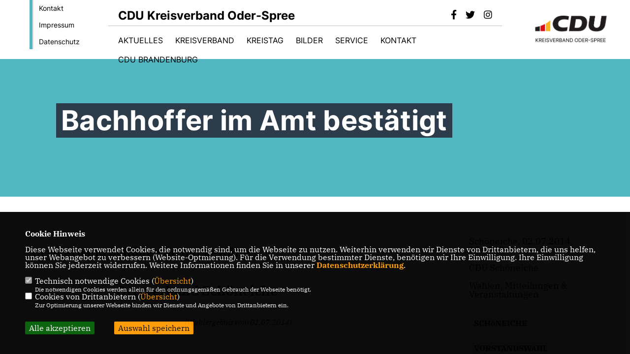

--- FILE ---
content_type: text/html; charset=ISO-8859-1
request_url: https://cdu-oderspree.de/news/lokal/215/Bachhoffer-im-Amt-bestaetigt.html
body_size: 6115
content:
<!DOCTYPE html>


<html lang="de">
<head>
<title>Bachhoffer im Amt bestätigt</title>
<meta http-equiv="X-UA-Compatible" content="IE=edge">
		<meta name="viewport" content="width=device-width, initial-scale=1, maximum-scale=1.0, user-scalable=no">
	<meta http-equiv="content-type" content="text/html; charset=iso-8859-1">
<meta http-equiv="Content-Script-Type" content="text/javascript">
<meta http-equiv="Content-Style-Type" content="text/css">
<meta http-equiv="cache-control" content="no-cache">
<meta http-equiv="pragma" content="no-cache">
<meta name="description" content="Ortsverband Sch&ouml;neiche hat gew&auml;hlt
">
<meta name="author" content="CDU Kreisverband Oder-Spree">
<meta name="keywords" content="Schöneiche,Vorstandswahl">
<meta name="language" content="de">
<meta property="og:site_name" content="CDU Kreisverband Oder-Spree" />
<meta property="og:type" content="website" />
<meta property="og:url" content="https://www.cdu-oderspree.de/news/lokal/215/Bachhoffer-im-Amt-bestaetigt.html" />
<meta property="og:title" content="Bachhoffer im Amt bestätigt" />
<meta property="og:description" content="Ortsverband Sch&ouml;neiche hat gew&auml;hlt
" />
<meta property="og:image" content="https://www.cdu-oderspree.de/image/ogimage.jpg" />
<meta name="twitter:image" content="https://www.cdu-oderspree.de/image/ogimage.jpg" />
<meta data-embetty-server="https://embetty2.sharkness.de">
<script async src="/js/embetty.js"></script>
<meta name="robots" content="index, follow"><link rel="SHORTCUT ICON" type="image/x-icon" href="/image/favicon.ico"><link rel="alternate" type="application/rss+xml" title="CDU Oder-Spree RSS-Feed" href="//cdu-oderspree.de/rss/rss_feed.php"><script type="text/javascript" src="/functions/tools.js"></script>
	<link rel="stylesheet" href="/css/stoerer.css" type="text/css" media="screen" />
<link rel="stylesheet" type="text/css" href="/css/fonts/fontawesome-free-5.13.0-web/css/all.css">
<link rel="stylesheet" type="text/css" href="/css/bund2021/news-basic.css" media="all">
<link rel="stylesheet" type="text/css" href="/css/bund2021/style.css?431" media="all">
<link rel="stylesheet" type="text/css" href="/css/fonts/google/IBM-Plex-Serif/ibm-plex-serif.css"><link rel="stylesheet" type="text/css" href="/css/fonts/google/Inter/inter.css"><link rel="stylesheet" type="text/css" href="/css/bund2021/custom_ci.css?468" media="all"><link rel="stylesheet" type="text/css" href="/js/bund2021/lightbox/css/lightbox.css" media="all">
<link rel="stylesheet" type="text/css" href="/js/glightbox/dist/css/glightbox.css" media="all">

<script type="text/javascript">
/*<![CDATA[*/
	function decryptCharcode(n,start,end,offset) {
		n = n + offset;
		if (offset > 0 && n > end) {
			n = start + (n - end - 1);
		} else if (offset < 0 && n < start) {
			n = end - (start - n - 1);
		}
		return String.fromCharCode(n);
	}
	
	function decryptString(enc,offset) {
		var dec = "";
		var len = enc.length;
		for(var i=0; i < len; i++) {
			var n = enc.charCodeAt(i);
			if (n >= 0x2B && n <= 0x3A) {
				dec += decryptCharcode(n,0x2B,0x3A,offset);
			} else if (n >= 0x40 && n <= 0x5A) {
				dec += decryptCharcode(n,0x40,0x5A,offset);
			} else if (n >= 0x61 && n <= 0x7A) {
				dec += decryptCharcode(n,0x61,0x7A,offset);
			} else {
				dec += enc.charAt(i);
			}
		}
		return dec;
	}
	
	function linkTo_UnCryptMailto(s) {
		location.href = decryptString(s,3);
	}
/*]]>*/
</script>
<link rel="stylesheet" href="/css/bund2021/jquery.modal.min.css" />

</head><body>		<header>
						<div id="sharkmenu_social_shortmenu">
				<div class="sharkmenu_social_rahmen">
										<img src="/image/templates/bund2021/menu_rahmen_ci.png">
					<ul>
						<li><a href="/kontakt">Kontakt</a></li>
						<li><a href="/impressum">Impressum</a></li>
						<li><a href="/datenschutz">Datenschutz</a></li>
					</ul>
									</div>
			</div>
						<div id="sharkmenu_social">
				<div class="sharkmenu_social_dienstanbieter">CDU Kreisverband Oder-Spree</div>
				<div id="social">
					<a href="https://www.facebook.com/cdu.oderspree/" target="_blank" title="Besuchen Sie uns auf Facebook"><i class="fab fa-facebook-f" title="Besuchen Sie uns auf Facebook" style="color:#000000;font-size:19px"></i></a>					<a href="https://www.threads.net/@cdu_oderspree" target="_blank" title="Besuchen Sie uns auf Twitter"><i class="fab fa-twitter" title="Besuchen Sie uns auf Twitter" style="color:#000000;font-size:19px"></i></a>										<a href="https://www.instagram.com/cdu_oderspree/" target="_blank" title="Besuchen Sie uns auf Instagram"><i class="fab fa-instagram" title="Besuchen Sie uns auf Instagram" style="color:#000000;font-size:19px"></i></a>																																		</div>
			</div>
			<div id="sharkmenu">
				<ul>
					<li class="lisocial">
						<div id="social2">
							<a href="https://www.facebook.com/cdu.oderspree/" target="_blank"><i class="fab fa-facebook" style="color:#000000;font-size:19px"></i></a>							<a href="https://www.threads.net/@cdu_oderspree" target="_blank"><i class="fab fa-twitter" style="color:#000000;font-size:19px"></i></a>														<a href="https://www.instagram.com/cdu_oderspree/" target="_blank"><i class="fab fa-instagram" style="color:#000000;font-size:19px"></i></a>																																																</div>
					</li>
					<li class="sub "><a href="#">Aktuelles</a>								<ul><li><a href="/aktuelles-veranstaltungen"><span class="title">Veranstaltungen</span></a><li><a href="/Neuigkeiten_p_111.html"><span class="title">Neuigkeiten</span></a></ul></li><li class="sub "><a href="#">Kreisverband</a>								<ul><li><a href="/kreisverband-kreisvorstand"><span class="title">Kreisvorstand</span></a><li><a href="/kreisverband-geschaeftsstelle"><span class="title">Geschäftsstelle</span></a><li class="sub"><a href="#">Verbände</a><ul><li><a href="/kreisverband-verbaende-gemeindeverbaende"><span class="title">Gemeindeverbände</span></a><li><a href="/kreisverband-verbaende-stadtverbaende"><span class="title">Stadtverbände</span></a></ul></li><li><a href="/kreisverband-vereinigungen"><span class="title">Vereinigungen</span></a></ul></li><li class="sub "><a href="#">Kreistag</a>								<ul><li><a href="/kreistag-abgeordnete"><span class="title">Abgeordnete</span></a><li class="sub"><a href="#">Ausschüsse</a><ul><li><a href="/kreistag-ausschuesse-bauen_ordnung_umwelt"><span class="title">Bauen, Ordnung und Umwelt</span></a><li><a href="/kreistag-ausschuesse-bildung_kultur_sport"><span class="title">Bildung, Kultur und Sport</span></a><li><a href="/kreistag-ausschuesse-haushalt_finanzen"><span class="title">Haushalt und Finanzen</span></a><li><a href="/kreistag-ausschuesse-laendliche_entwicklung_kreisentwicklung"><span class="title">Ländliche Entwicklung und Kreisentwicklung</span></a><li><a href="/kreistag-ausschuesse-soziales_gesundheit_migration"><span class="title">Soziales, Migration und Gesundheit</span></a></ul></li><li><a href="/kommunalwahl-wahlprogramm"><span class="title">Wahlprogramm</span></a></ul></li><li ><a href="/bilder_impressionen">Bilder</a></li><li class="sub "><a href="#">Service</a>								<ul><li><a href="https://www.cdu.de/mitglied-werden" target="_blank" title="Mitglied werden">Mitglied werden</a></li><li><a href="/service-bankverbindung"><span class="title">Bankverbindung</span></a><li><a href="https://www.cduplus.cdu.de" target="_blank">Mitgliedernetz</a></li><li><a href="https://cdu-brandenburg.de/image/inhalte/file/Dokumente%2037.%20LPT/Satzung%20und%20Ordnungen%20der%20CDU%20Brandenburg%20-%20April%202023.pdf" target="_blank">Satzung und Ordnungen</a></li></ul></li><li class="sub "><a href="#">Kontakt</a>								<ul><li><a href="/kontakt-kontaktformular"><span class="title">Kontaktformular</span></a><li><a href="/kontakt-presse_oeffentlichkeitsarbeit"><span class="title">Presse- und Öffentlichkeitsarbeit</span></a><li><a href="/kontakt-geschaeftsstelle"><span class="title">Geschäftsstelle</span></a></ul></li><li class="sub "><a href="#">CDU Brandenburg</a>								<ul><li><a href="https://cdu-brandenburg.de/Landesvorstand_p_36.html" target="_blank">Vorstand</a></li><li><a href="https://www.cdu-brandenburg.de/Im-Landtag_p_110.html" target="_blank">Abgeordnete</a></li><li><a href="https://www.cdu-brandenburg.de/Landesfachausschuesse_p_43.html" target="_blank">Fachausschüsse</a></li></ul></li>									</ul>
			</div>
						<a href="/" title="Startseite"><img src="/image/templates/bund2021/logo_ci.png" id="logo" alt="Logo" title="Zur Startseite" /></a>
								</header>
					<section id="news215" class="section--headline-header">
								<div class="section--headline-header-box">
					<p class="section--headline-header-title">
						Bachhoffer im Amt bestätigt					</p>
				</div>
			</section>
				
		
		<div class="aside-layout">
			<div>
				<div class="section--news-detail">				
					<section id="cnews215" class="section--text">						<div class="section--text__copy"><h5><p>Ortsverband Sch&ouml;neiche hat gew&auml;hlt</p></h5><p>&nbsp; &nbsp; &nbsp; &nbsp; &nbsp; &nbsp; &nbsp; &nbsp; &nbsp; &nbsp; &nbsp; &nbsp; &nbsp; &nbsp; &nbsp; &nbsp; &nbsp; &nbsp; &nbsp;<br />  &nbsp; &nbsp; &nbsp; &nbsp; &nbsp; &nbsp; &nbsp; &nbsp; &nbsp; &nbsp; &nbsp; &nbsp; &nbsp; &nbsp; &nbsp; &nbsp; &nbsp; &nbsp; &nbsp; &nbsp; &nbsp; &nbsp;<b style="text-align: center;"><span cdu="" kievit="" style="font-size:20.0pt;font-family:" tab="">Ortsverband Sch&ouml;neiche</span></b></p>    <p align="center" class="MsoNormal" style="text-align:center"><i><span cdu="" kievit="" style="font-family:" tab="">(Wahlergebnis vom 01.07.2014)<o:p></o:p></span></i></p>    <p align="center" class="MsoNormal" style="text-align:center"><b><span cdu="" kievit="" style="font-size:14.0pt;font-family:" tab="">&nbsp;</span></b></p>    <p align="center" class="MsoNormal" style="text-align:center"><b><span cdu="" kievit="" style="font-size:14.0pt;font-family:" tab="">&nbsp;</span></b></p>    <p align="center" class="MsoNormal" style="text-align:center"><b><span cdu="" kievit="" style="font-size:14.0pt;font-family:" tab="">&nbsp;</span></b></p>    <p align="center" class="MsoNormal" style="text-align:center"><b><span cdu="" kievit="" style="font-size:16.0pt;font-family:" tab="">Vorsitzender:<o:p></o:p></span></b></p>    <p align="center" class="MsoNormal" style="text-align:center"><b><span cdu="" kievit="" style="font-size:14.0pt;font-family:" tab="">&nbsp;</span></b></p>    <p align="center" class="MsoNormal" style="text-align:center"><span cdu="" kievit="" style="font-size:14.0pt;font-family:" tab="">Andreas Bachhoffer<o:p></o:p></span></p>    <p align="center" class="MsoNormal" style="text-align:center"><span cdu="" kievit="" style="font-size:14.0pt;font-family:" tab="">&nbsp;</span></p>    <p align="center" class="MsoNormal" style="text-align:center"><span cdu="" kievit="" style="font-size:14.0pt;font-family:" tab="">&nbsp;</span></p>    <p align="center" class="MsoNormal" style="text-align:center"><span cdu="" kievit="" style="font-size:14.0pt;font-family:" tab="">&nbsp;</span></p>    <p align="center" class="MsoNormal" style="text-align:center"><span cdu="" kievit="" style="font-size:14.0pt;font-family:" tab="">&nbsp;</span></p>    <p align="center" class="MsoNormal" style="text-align:center"><b><span cdu="" kievit="" style="font-size:16.0pt;font-family:" tab="">Stellv. Vorsitzende:<o:p></o:p></span></b></p>    <p align="center" class="MsoNormal" style="text-align:center"><b><span cdu="" kievit="" style="font-size:16.0pt;font-family:" tab="">&nbsp;</span></b></p>    <p align="center" class="MsoNormal" style="text-align:center"><span cdu="" kievit="" style="font-size:14.0pt;font-family:" tab="">Karin Griesche<o:p></o:p></span></p>    <p align="center" class="MsoNormal" style="text-align:center"><span cdu="" kievit="" style="font-size:14.0pt;font-family:" tab="">&nbsp;</span></p>    <p align="center" class="MsoNormal" style="text-align:center"><span cdu="" kievit="" style="font-size:14.0pt;font-family:" tab="">&nbsp;</span></p>    <p align="center" class="MsoNormal" style="text-align:center"><span cdu="" kievit="" style="font-size:14.0pt;font-family:" tab="">&nbsp;</span></p>    <p align="center" class="MsoNormal" style="text-align:center"><span cdu="" kievit="" style="font-size:14.0pt;font-family:" tab="">&nbsp;</span></p>    <p align="center" class="MsoNormal" style="text-align:center"><b><span cdu="" kievit="" style="font-size:16.0pt;font-family:" tab="">Beisitzer:<o:p></o:p></span></b></p>    <p align="center" class="MsoNormal" style="text-align:center"><b><span cdu="" kievit="" style="font-size:16.0pt;font-family:" tab="">&nbsp;</span></b></p>    <p align="center" class="MsoNormal" style="text-align:center"><span cdu="" kievit="" style="font-size:14.0pt;font-family:" tab="">Andreas Ritter<o:p></o:p></span></p>    <p align="center" class="MsoNormal" style="text-align:center"><span cdu="" kievit="" style="font-size:14.0pt;font-family:" tab="">&nbsp;</span></p>    <p align="center" class="MsoNormal" style="text-align:center"><span cdu="" kievit="" style="font-size:14.0pt;font-family:" tab="">Anke Winkmann<o:p></o:p></span></p>    <p align="center" class="MsoNormal" style="text-align:center"><span cdu="" kievit="" style="font-size:14.0pt;font-family:" tab="">&nbsp;</span></p>    <p align="center" class="MsoNormal" style="text-align:center"><span cdu="" kievit="" style="font-size:14.0pt;font-family:" tab="">Antal Gebhardt<o:p></o:p></span></p>    <p align="center" class="MsoNormal" style="text-align:center"><span cdu="" kievit="" style="font-size:14.0pt;font-family:" tab="">&nbsp;</span></p>    <p align="center" class="MsoNormal" style="text-align:center"><span cdu="" kievit="" style="font-size:14.0pt;font-family:" tab="">Bernd Kassner<o:p></o:p></span></p>    <p align="center" class="MsoNormal" style="text-align:center"><span cdu="" kievit="" style="font-size:14.0pt;font-family:" tab="">&nbsp;</span></p>    <p align="center" class="MsoNormal" style="text-align:center"><span cdu="" kievit="" style="font-size:14.0pt;font-family:" tab="">Sandra Schulenburg<a name="_GoBack"></a><o:p></o:p></span></p>						</div>
					</section>
					
									</div>
			</div>
			<aside>
				<h4 style="margin-bottom:20px; font-size:18px;font-weight:400;">Schöneiche, 02.07.2014, 00:00 Uhr<br><br>CDU Schöneiche<br><br>Wahlen, Mitteilungen & Veranstaltungen<hr>				</h4>
									<h3 class="section--headline"><a class="schlagwort_button" href="/xtag_sch2oneiche">SCHöNEICHE</a>&nbsp;<a class="schlagwort_button" href="/xtag_vorstandswahl">VORSTANDSWAHL</a>&nbsp;</h3><div style="clear:both"></div>	<section id="crub1" class="section--aside-content">
		<section class="section--news-categories">
			<h3 class="section--headline">Unsere Themen</h3>
			<div class="section--news-categories__copy">
				<p>Hier erhalten Sie einen Überblick über unsere Themen.</p>
			</div>
			<ul>					<li>
						<a title="Bildung" href="/news_rubrik/13/Wahlen-Mitteilungen-und-Veranstaltungen">
							<div class="circle-image xl:w-48 xl:h-48 mb-5 circle-footer-icon"><i class="fas fa-chevron-right" aria-hidden="true"></i></div>
							<span>Wahlen, Mitteilungen & Veranstaltungen</span>
						</a>
					</li>					<li>
						<a title="Bildung" href="/news_rubrik/1/Bildung-und-Forschung">
							<div class="circle-image xl:w-48 xl:h-48 mb-5 circle-footer-icon"><i class="fas fa-chevron-right" aria-hidden="true"></i></div>
							<span>Bildung & Forschung</span>
						</a>
					</li>					<li>
						<a title="Bildung" href="/news_rubrik/7/Soziales-und-Gesellschaft">
							<div class="circle-image xl:w-48 xl:h-48 mb-5 circle-footer-icon"><i class="fas fa-chevron-right" aria-hidden="true"></i></div>
							<span>Soziales & Gesellschaft</span>
						</a>
					</li>					<li>
						<a title="Bildung" href="/news_rubrik/6/Gesundheit">
							<div class="circle-image xl:w-48 xl:h-48 mb-5 circle-footer-icon"><i class="fas fa-chevron-right" aria-hidden="true"></i></div>
							<span>Gesundheit</span>
						</a>
					</li>					<li>
						<a title="Bildung" href="/news_rubrik/12/Wirtschaft-und-Landwirtschaft">
							<div class="circle-image xl:w-48 xl:h-48 mb-5 circle-footer-icon"><i class="fas fa-chevron-right" aria-hidden="true"></i></div>
							<span>Wirtschaft und Landwirtschaft</span>
						</a>
					</li>					<li>
						<a title="Bildung" href="/news_rubrik/9/Sicherheit">
							<div class="circle-image xl:w-48 xl:h-48 mb-5 circle-footer-icon"><i class="fas fa-chevron-right" aria-hidden="true"></i></div>
							<span>Sicherheit</span>
						</a>
					</li>					<li>
						<a title="Bildung" href="/news_rubrik/10/Infrastruktur-und-Digitales">
							<div class="circle-image xl:w-48 xl:h-48 mb-5 circle-footer-icon"><i class="fas fa-chevron-right" aria-hidden="true"></i></div>
							<span>Infrastruktur und Digitales</span>
						</a>
					</li>					<li>
						<a title="Bildung" href="/news_rubrik/15/Verschiedenes">
							<div class="circle-image xl:w-48 xl:h-48 mb-5 circle-footer-icon"><i class="fas fa-chevron-right" aria-hidden="true"></i></div>
							<span>Verschiedenes</span>
						</a>
					</li>			</ul>
		</section>
	</section>
			</aside>
		</div>
		<footer id="gofooter">
			<div class="columns" style="padding: 30px 12%">
				<div>
					<div class="section--footer-intro">
						<p>Herzlich Willkommen auf der Website der CDU Oder-Spree! Hier finden Sie alle Neuigkeiten und Informationen über uns und unsere Arbeit.</p>
					</div>
					<p class="section--footer-social">
						<a href="#" target="_blank"><div class="circle-image xl:w-48 xl:h-48 mb-5 circle-footer-icon" style="display:none"><i class="fab fa-facebook-f" aria-hidden="true"></i></div></a>
						<a href="https://www.facebook.com/cdu.oderspree/" target="_blank" title="CDU Kreisverband Oder-Spree auf Facebook"><div class="circle-image xl:w-48 xl:h-48 mb-5 circle-footer-icon"><i class="fab fa-facebook-f" aria-hidden="true"></i></div></a>						<a href="https://www.threads.net/@cdu_oderspree" target="_blank" title="CDU Kreisverband Oder-Spree auf Twitter"><div class="circle-image xl:w-48 xl:h-48 mb-5 circle-footer-icon"><i class="fab fa-twitter" aria-hidden="true"></i></div></a>												<a href="https://www.instagram.com/cdu_oderspree/" target="_blank" title="CDU Kreisverband Oder-Spree auf Instagram"><div class="circle-image xl:w-48 xl:h-48 mb-5 circle-footer-icon"><i class="fab fa-instagram" aria-hidden="true"></i></div></a>																																				
					</p>
					<ul class="section--footer-menu">
								<li><a href="/impressum" title="Impressum">Impressum</a></li>
								<li><a href="/datenschutz" title="Datenschutz">Datenschutz</a></li>
								<li><a href="/kontakt" title="Kontakt">Kontakt</a></li>
					</ul>
				</div>
				<div style="margin: 0 5%">
					<div class="footer_link"><div class="footer_bezeichnung"><a href="https://cdu-brandenburg.de/" target="_blank">CDU Brandenburg</a></div><div class="footer_bild"><a href="https://cdu-brandenburg.de/" target="_blank"><div class="circle-image xl:w-48 xl:h-48 mb-5 circle-footer-icon"><i class="fas fa-chevron-right" aria-hidden="true"></i></div></a></div></div><div class="footer_link"><div class="footer_bezeichnung"><a href="https://www.cdu.de/" target="_blank">CDU Deutschlands</a></div><div class="footer_bild"><a href="https://www.cdu.de/" target="_blank"><div class="circle-image xl:w-48 xl:h-48 mb-5 circle-footer-icon"><i class="fas fa-chevron-right" aria-hidden="true"></i></div></a></div></div><div class="footer_link"><div class="footer_bezeichnung"><a href="https://www.senioren-union-brandenburg.de" target="_blank">Senioren Union Brandenburg</a></div><div class="footer_bild"><a href="https://www.senioren-union-brandenburg.de" target="_blank"><div class="circle-image xl:w-48 xl:h-48 mb-5 circle-footer-icon"><i class="fas fa-chevron-right" aria-hidden="true"></i></div></a></div></div>				</div>
				<div>
					<div class="footer_link"><div class="footer_bezeichnung"><a href="https://www.jubrandenburg.de" target="_blank">Junge Union Brandenburg</a></div><div class="footer_bild"><a href="https://www.jubrandenburg.de" target="_blank"><div class="circle-image xl:w-48 xl:h-48 mb-5 circle-footer-icon"><i class="fas fa-chevron-right" aria-hidden="true"></i></div></a></div></div><div class="footer_link"><div class="footer_bezeichnung"><a href="https://unionlive.de/homepages/ju-oder-spree/" target="_blank">Junge Union Oder-Spree</a></div><div class="footer_bild"><a href="https://unionlive.de/homepages/ju-oder-spree/" target="_blank"><div class="circle-image xl:w-48 xl:h-48 mb-5 circle-footer-icon"><i class="fas fa-chevron-right" aria-hidden="true"></i></div></a></div></div>				</div>
				<div class="footer_end">
					<p>@2026 CDU Kreisverband Oder-Spree<br>Alle Rechte vorbehalten.</p>
					<a href="https://www.sharkness.de" target="_blank"><span>Realisation: Sharkness Media GmbH & Co. KG</span></a>
				</div>
			</div>
			<div id="totop"></div>
		</footer>
				
		<script type="text/javascript" src="/js/bund2021/jquery-3.7.1.min.js"></script>
		<script type="text/javascript" async src="/js/bund2021/jquery.form.min.js"></script>
		<script type="text/javascript" async src="/js/bund2021/lightbox/js/lightbox.js"></script>
		<script type="text/javascript" src="/js/glightbox/dist/js/glightbox.min.js"></script>
				<script type="text/javascript" src="/image/slider_dauer_81.js?8218"></script>
		<script type="text/javascript" src="/js/bund2021/scripts.js?5062"></script>
		<script type="text/javascript" src="/js/isotope.js"></script>
		<script type="text/javascript" src="/js/imagesloaded.pkgd.min.js"></script>
				<script type="module" src="/js/FriendlyCaptcha/widget.module.min.js" async defer></script>
		<script nomodule src="/js/FriendlyCaptcha/widget.min.js" async defer></script>
		<script type="text/javascript" src="/js/bund2021/custom.js"></script>
					<script>
				$(document).ready(function(){
			$('#ncd').click(function() { if($(this).is(':checked')){ $('.cok').prop('checked',true); } else { $('.cok').prop('checked',false); } });
			$('#cookie-rebutton').click(function() { $(this).hide(); $('#cookie-disclaimer').show(); });
			$('#cookieclose').click(function() { setCookie ('cookiehinweis1','1',60); checkCookie(1); });
			$('#cookieall').click(function() { setCookie ('cookiehinweis1','2',60); checkCookie(2); $('.cok').each(function() { $(this).prop("checked", true); }); });
			$('#cookieno').click(function()  { setCookie ('cookiehinweis1','3',60); checkCookie(3); });
			$('#cookiesel').click(function() {
				var dcookies = ''; var i = 0;
				$('.cok').each(function() {
					if($(this).is(':checked')){
						if (i>0) { dcookies = dcookies+',';}
						dcookies = dcookies+$(this).attr('idc');
						i++;
					}
				});
				setCookie ('cookiehinweis1','4',60);
				setCookie ('cookiedritt',dcookies,60);
				checkCookie(4);
			});
			checkCookie(0);
		});
			</script>
	<div id="cookie-disclaimer" style="display: none;">
		<style> 
			#cookie-disclaimer{ display:none;position:fixed;padding:10px 0; max-height:100%; overflow:auto; bottom:0;width:100%;z-index:100000;background-color:#000000;opacity:0.95;-moz-opacity:0.95;-ms-filter:"progid:DXImageTransform.Microsoft.Alpha(Opacity=95)";filter:alpha(opacity=90) }
			#cookie-disclaimer-content{ padding:2%;width:96%;margin-left:auto;margin-right:auto;text-align:left;color:#FFFFFF; font-size: 16px; }
			#cookie-disclaimer-content a { font-weight:bold;color:#FF9900 !important; text-decoration: none; }
			.btn_cookieall { float:left; background: #005c02; color: #FFFFFF; border-radius:2px; padding: 5px 8px; margin: -3px 10px 0px 0px; cursor:pointer; }
			.btn_cookieno  { display:none;float:left; background: #CCCCCC; color: #000000; border-radius:2px; padding: 5px 8px; margin: -3px 10px 0px 30px; cursor:pointer; }
			.btn_cookiesel { float:left; background:#FF9900; color: #000000; border-radius:2px; padding: 5px 8px; margin: -3px 10px 0px 30px; cursor:pointer; }
			
			@media all and (max-width: 1355px){
				#cookie-disclaimer-content{ font-size:16px; }
			}
			@media all and (max-width: 800px){
				.btn_cookieall { font-size:12px; float:left; background: #005c02; color: #FFFFFF; border-radius:2px; padding: 5px 8px; margin: -3px 10px 0px 0px; cursor:pointer; }
				.btn_cookieno  { font-size:12px; display:none;float:left; background: #CCCCCC; color: #000000; border-radius:2px; padding: 5px 8px; margin: -3px 10px 0px 30px; cursor:pointer; }
				.btn_cookiesel { font-size:12px; float:left; background:#FF9900; color: #000000; border-radius:2px; padding: 5px 8px; margin: -3px 10px 0px 30px; cursor:pointer; }
			}
		</style>
		<div id="cookie-disclaimer-content"><strong>Cookie Hinweis</strong><br /><br />Diese Webseite verwendet Cookies, die notwendig sind, um die Webseite zu nutzen. Weiterhin verwenden wir Dienste von Drittanbietern, die uns helfen, unser Webangebot zu verbessern (Website-Optmierung). F&uuml;r die Verwendung bestimmter Dienste, ben&ouml;tigen wir Ihre Einwilligung. Ihre Einwilligung k&ouml;nnen Sie jederzeit widerrufen. Weitere Informationen finden Sie in unserer <a href="/datenschutz">Datenschutzerkl&auml;rung</a>.			<br><br>
			<div style="float:left; width:100%;">
				<div style="width:20px;float:left;"><input type="checkbox" name="nc" id="nc" checked disabled readonly></div>
				<div style="float:left;width:90%;font-size:16px;">
					Technisch notwendige Cookies (<span onclick="$('#ncc').toggle('slow');" style="cursor:pointer; color:#FF9900">Übersicht</span>)<br>
					<span style="font-size:12px">Die notwendigen Cookies werden allein für den ordnungsgemäßen Gebrauch der Webseite benötigt. </span>
					<div id="ncc" style="display: none; padding: 20px 0px">
						<div style="float:left; width:100%;">
							<div style="width:20px;float:left;"><input type="checkbox" name="nc1" id="nc1" checked disabled readonly></div>
							<div style="float:left;">
								Javascipt<br>
								<span style="font-size:12px">Dieser Cookie (PHPSESSION) wird gesetzt, ob zu prüfen, ob Cookies generell verwendet werden können und speichert dies in einer eindeutigen ID.</span>
							</div>
						</div>
						<div style="float:left; width:100%;">
							<div style="width:20px;float:left;"><input type="checkbox" name="nc1" id="nc1" checked disabled readonly></div>
							<div style="float:left;">
								Cookie-Verwaltung<br>
								<span style="font-size:12px">Diese Cookies ("cookiehinweis1","cookiedritt") speichert Ihre gewählte Einstellungen zum Cookie-Management.</span>
							</div>
						</div>
					</div>
				</div>
			</div>			<div style="float:left; width:100%;">
				<div style="width:20px;float:left;"><input type="checkbox" name="ncd" id="ncd" class="dritt"></div>
				<div style="float:left;font-size:16px;width:90%">
					Cookies von Drittanbietern (<span onclick="$('#ncc2').toggle('slow');" style="cursor:pointer; color:#FF9900">Übersicht</span>)<br>
					<span style="font-size:12px">Zur Optimierung unserer Webseite binden wir Dienste und Angebote von Drittanbietern ein.</span>
					<div id="ncc2" style="display: none; padding: 20px 0px;  ">								<div style="float:left; width:100%;margin-bottom:10px;">
									<div style="width:20px;float:left;">
										<input type="checkbox"  name="nc2_11" id="nc2_11" class="cok" idc="11">
									</div>
									<div style="float:left; width:95%;">
										Newsletter Tracking (z.B. Inxmail, Mailchimp)<br><span style="font-size:12px">Diese Cookies nutzen wir, um die Wahrnehmung unserer Newsletter zu analysieren und statistische Auswertungen vornzunehmen.<br>Ich akzeptiere die Newsletter-Cookies. Weitere Informationen erhalten Sie in unserer Datenschutzerklärung.</span>
									</div>
								</div>
																												<div style="float:left; width:100%;margin-bottom:10px;">
									<div style="width:20px;float:left;">
										<input type="checkbox"  name="nc2_14" id="nc2_14" class="cok" idc="14">
									</div>
									<div style="float:left; width:95%;">
										Einsatz von Google Analytics<br><span style="font-size:12px">Dieser Cookie führt eine Analyse und statistische Auswertungen der Webseite durch.<br>Ich akzeptiere den Statistik-Cookie.</span>
									</div>
								</div>
																																									<div style="float:left; width:100%;margin-bottom:10px;">
									<div style="width:20px;float:left;">
										<input type="checkbox"  name="nc2_22" id="nc2_22" class="cok" idc="22">
									</div>
									<div style="float:left; width:95%;">
										Twitter<br><span style="font-size:12px"></span>
									</div>
								</div>
																												<div style="float:left; width:100%;margin-bottom:10px;">
									<div style="width:20px;float:left;">
										<input type="checkbox"  name="nc2_24" id="nc2_24" class="cok" idc="24">
									</div>
									<div style="float:left; width:95%;">
										Instagram<br><span style="font-size:12px"></span>
									</div>
								</div>
																																																																																																										<div style="float:left; width:100%;margin-bottom:10px;">
									<div style="width:20px;float:left;">
										<input type="checkbox"  name="nc2_32" id="nc2_32" class="cok" idc="32">
									</div>
									<div style="float:left; width:95%;">
										Google Maps<br><span style="font-size:12px">Google Maps dient der Veranstaltungsplanung und der Erleichterung der Kontaktaufnahme.<br>Ich akzeptiere die Einbindung von Google Maps.</span>
									</div>
								</div>
																																																																																																																																	</div>			
				</div>
			</div>
						<div style="float:left; width:100%;padding:30px 0;">
								<div id="cookieall" class="btn_cookieall">Alle akzeptieren</div>
				<div id="cookieno" class="btn_cookieno">Alle ablehnen</div>
				<div id="cookiesel" class="btn_cookiesel">Auswahl speichern</div>
							</div>
		</div>
	</div>
	<div id="cookie-content" style="display: none;"></div>
	<div id="cookie-rebutton" style="display:none;cursor:pointer;font-size:10px; position:fixed;left:0; bottom:0;padding: 0 2px;color:#FFFFFF; z-index:100000;background-color:#000000;opacity:0.9;-moz-opacity:0.9;-ms-filter:'progid:DXImageTransform.Microsoft.Alpha(Opacity=90)';filter:alpha(opacity=90)">Cookie-Einstellungen</div>
	</body>
</html>
